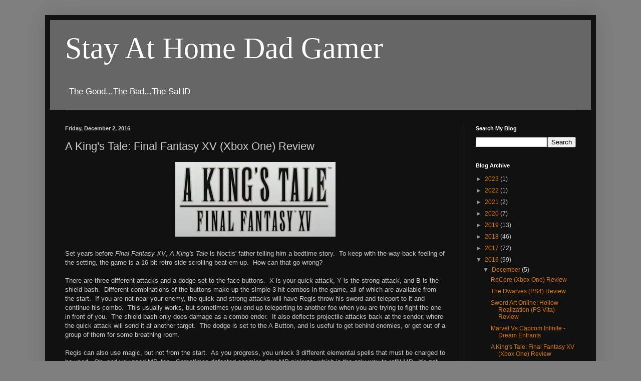

--- FILE ---
content_type: text/html; charset=utf-8
request_url: https://www.google.com/recaptcha/api2/aframe
body_size: 267
content:
<!DOCTYPE HTML><html><head><meta http-equiv="content-type" content="text/html; charset=UTF-8"></head><body><script nonce="i6QEEUC_oMRUFXnFYelvfg">/** Anti-fraud and anti-abuse applications only. See google.com/recaptcha */ try{var clients={'sodar':'https://pagead2.googlesyndication.com/pagead/sodar?'};window.addEventListener("message",function(a){try{if(a.source===window.parent){var b=JSON.parse(a.data);var c=clients[b['id']];if(c){var d=document.createElement('img');d.src=c+b['params']+'&rc='+(localStorage.getItem("rc::a")?sessionStorage.getItem("rc::b"):"");window.document.body.appendChild(d);sessionStorage.setItem("rc::e",parseInt(sessionStorage.getItem("rc::e")||0)+1);localStorage.setItem("rc::h",'1768953036987');}}}catch(b){}});window.parent.postMessage("_grecaptcha_ready", "*");}catch(b){}</script></body></html>